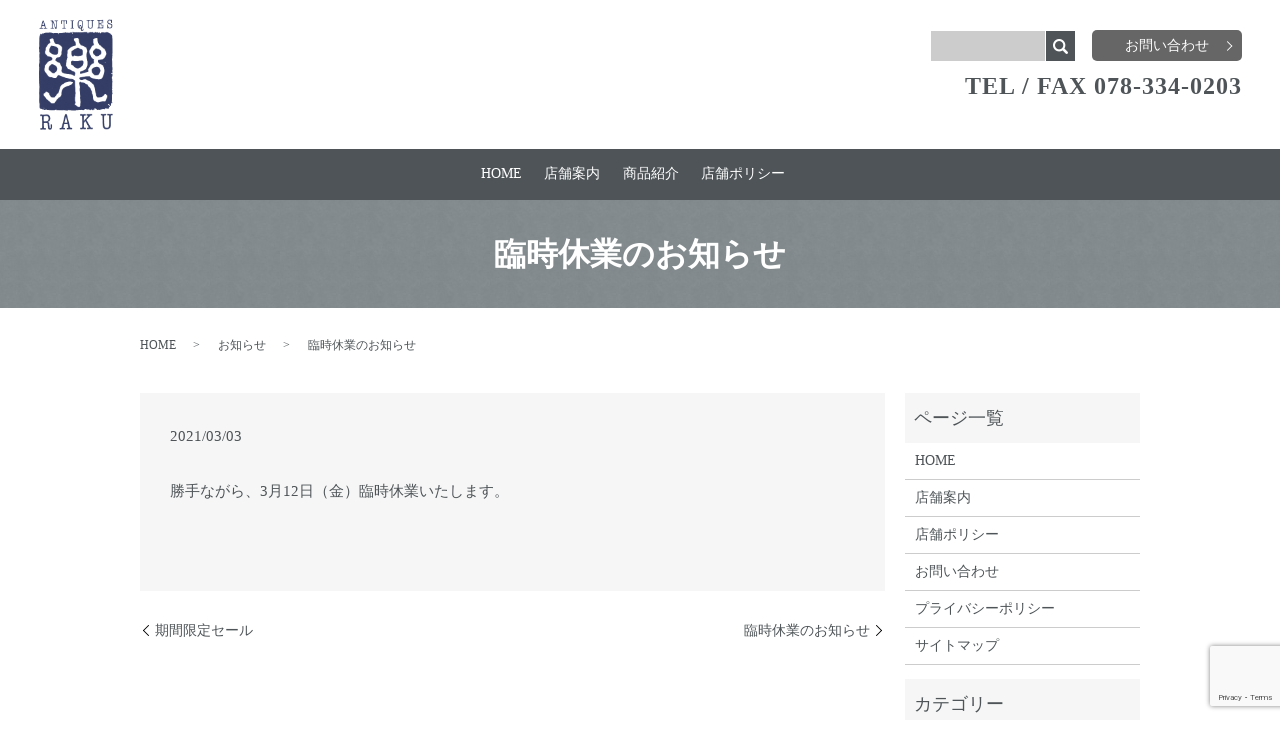

--- FILE ---
content_type: text/html; charset=UTF-8
request_url: https://www.antiques-raku.com/news/135
body_size: 4929
content:
  <!DOCTYPE HTML>
<html lang="ja">
<head prefix="og: http://ogp.me/ns# fb: http://ogp.me/ns/fb# article: http://ogp.me/ns/article#">
  <meta charset="utf-8">
  <meta http-equiv="X-UA-Compatible" content="IE=edge,chrome=1">
  <meta name="viewport" content="width=device-width, initial-scale=1">
  <title>臨時休業のお知らせ</title>
  
<!-- All In One SEO Pack 3.6.2ob_start_detected [-1,-1] -->
<meta name="description"  content="勝手ながら、3月12日（金）臨時休業いたします。" />

<script type="application/ld+json" class="aioseop-schema">{"@context":"https://schema.org","@graph":[{"@type":"Organization","@id":"https://www.antiques-raku.com/#organization","url":"https://www.antiques-raku.com/","name":"くらしの骨董 楽","sameAs":[]},{"@type":"WebSite","@id":"https://www.antiques-raku.com/#website","url":"https://www.antiques-raku.com/","name":"くらしの骨董 楽","publisher":{"@id":"https://www.antiques-raku.com/#organization"}},{"@type":"WebPage","@id":"https://www.antiques-raku.com/news/135#webpage","url":"https://www.antiques-raku.com/news/135","inLanguage":"ja","name":"臨時休業のお知らせ","isPartOf":{"@id":"https://www.antiques-raku.com/#website"},"breadcrumb":{"@id":"https://www.antiques-raku.com/news/135#breadcrumblist"},"datePublished":"2021-03-03T04:00:09+09:00","dateModified":"2021-03-03T04:00:09+09:00"},{"@type":"Article","@id":"https://www.antiques-raku.com/news/135#article","isPartOf":{"@id":"https://www.antiques-raku.com/news/135#webpage"},"author":{"@id":"https://www.antiques-raku.com/author/authorname#author"},"headline":"臨時休業のお知らせ","datePublished":"2021-03-03T04:00:09+09:00","dateModified":"2021-03-03T04:00:09+09:00","commentCount":0,"mainEntityOfPage":{"@id":"https://www.antiques-raku.com/news/135#webpage"},"publisher":{"@id":"https://www.antiques-raku.com/#organization"},"articleSection":"お知らせ"},{"@type":"Person","@id":"https://www.antiques-raku.com/author/authorname#author","name":"S10312799000001","sameAs":[],"image":{"@type":"ImageObject","@id":"https://www.antiques-raku.com/#personlogo","url":"https://secure.gravatar.com/avatar/eeb43ee0a6e4cddbd414513b5c0e7667?s=96&d=mm&r=g","width":96,"height":96,"caption":"S10312799000001"}},{"@type":"BreadcrumbList","@id":"https://www.antiques-raku.com/news/135#breadcrumblist","itemListElement":[{"@type":"ListItem","position":1,"item":{"@type":"WebPage","@id":"https://www.antiques-raku.com/","url":"https://www.antiques-raku.com/","name":"くらしの骨董 楽"}},{"@type":"ListItem","position":2,"item":{"@type":"WebPage","@id":"https://www.antiques-raku.com/news/135","url":"https://www.antiques-raku.com/news/135","name":"臨時休業のお知らせ"}}]}]}</script>
<link rel="canonical" href="https://www.antiques-raku.com/news/135" />
<meta property="og:type" content="article" />
<meta property="og:title" content="臨時休業のお知らせ" />
<meta property="og:description" content="勝手ながら、3月12日（金）臨時休業いたします。" />
<meta property="og:url" content="https://www.antiques-raku.com/news/135" />
<meta property="og:image" content="https://www.antiques-raku.com/wp-content/uploads/logo_ogp.jpg" />
<meta property="article:published_time" content="2021-03-03T04:00:09Z" />
<meta property="article:modified_time" content="2021-03-03T04:00:09Z" />
<meta property="og:image:secure_url" content="https://www.antiques-raku.com/wp-content/uploads/logo_ogp.jpg" />
<meta name="twitter:card" content="summary" />
<meta name="twitter:title" content="臨時休業のお知らせ" />
<meta name="twitter:description" content="勝手ながら、3月12日（金）臨時休業いたします。" />
<meta name="twitter:image" content="https://www.antiques-raku.com/wp-content/uploads/logo_ogp.jpg" />
<!-- All In One SEO Pack -->
<link rel='dns-prefetch' href='//www.google.com' />
<link rel="alternate" type="application/rss+xml" title="くらしの骨董 楽 &raquo; 臨時休業のお知らせ のコメントのフィード" href="https://www.antiques-raku.com/news/135/feed" />
<link rel='stylesheet' id='wp-block-library-css'  href='https://www.antiques-raku.com/wp-includes/css/dist/block-library/style.min.css?ver=5.4.18' type='text/css' media='all' />
<link rel='stylesheet' id='contact-form-7-css'  href='https://www.antiques-raku.com/wp-content/plugins/contact-form-7/includes/css/styles.css?ver=5.2' type='text/css' media='all' />
<script type='text/javascript' src='https://www.antiques-raku.com/wp-content/themes/antiques-raku.com_theme/assets/js/vendor/jquery.min.js?ver=5.4.18'></script>
<link rel='prev' title='期間限定セール' href='https://www.antiques-raku.com/news/129' />
<link rel='next' title='臨時休業のお知らせ' href='https://www.antiques-raku.com/news/138' />
<link rel='shortlink' href='https://www.antiques-raku.com/?p=135' />
<style>.gallery .gallery-item img { width: auto; height: auto; }</style>  <link href="https://fonts.googleapis.com/css?family=Noto+Sans+JP:400,700&amp;subset=japanese" rel="stylesheet" />
  <link href="https://www.antiques-raku.com/wp-content/themes/antiques-raku.com_theme/assets/css/main.css?1769155724" rel="stylesheet" >
  <script src="https://www.antiques-raku.com/wp-content/themes/antiques-raku.com_theme/assets/js/vendor/respond.min.js"></script>
  <script type="application/ld+json">
  {
    "@context": "http://schema.org",
    "@type": "BreadcrumbList",
    "itemListElement":
    [
      {
      "@type": "ListItem",
      "position": 1,
      "item":
      {
        "@id": "https://www.antiques-raku.com/",
        "name": "くらしの骨董 楽"
      }
    },
{
      "@type": "ListItem",
      "position": 2,
      "item":
      {
        "@id": "https://www.antiques-raku.com/category/news/",
        "name": "お知らせ"
      }
    },
{
      "@type": "ListItem",
      "position": 3,
      "item":
      {
        "@id": "https://www.antiques-raku.com/news/135/",
        "name": "臨時休業のお知らせ"
      }
    }    ]
  }
  </script>


  <script type="application/ld+json">
  {
    "@context": "http://schema.org/",
    "@type": "LocalBusiness",
    "name": "くらしの骨董 楽",
    "address": "〒650-0021 兵庫県神戸市中央区三宮町3-9-6",
    "telephone": "078-334-0203",
    "faxNumber": "",
    "url": "https://www.antiques-raku.com",
    "email": "info@antiques-raku.com",
    "image": "https://www.antiques-raku.com/wp-content/uploads/logo_ogp.jpg",
    "logo": "https://www.antiques-raku.com/wp-content/uploads/logo_org.png"
  }
  </script>
</head>
<body class="scrollTop">

  <div id="fb-root"></div>
  <script>(function(d, s, id) {
    var js, fjs = d.getElementsByTagName(s)[0];
    if (d.getElementById(id)) return;
    js = d.createElement(s); js.id = id;
    js.src = 'https://connect.facebook.net/ja_JP/sdk.js#xfbml=1&version=v2.12';
    fjs.parentNode.insertBefore(js, fjs);
  }(document, 'script', 'facebook-jssdk'));</script>

  <header>
    <div class="primary_header">
      <div class="container">
        <div class="row">
                    <div class="title">
                          <a href="https://www.antiques-raku.com/">
                <img src="/wp-content/uploads/logo.svg" alt="くらしの骨董 楽"/>
              </a>
                      </div>
          <div class="hdr_info_wrap">
            <div class="hdr_info">
              <p class="pc-only02 text-right">
                <strong>TEL&nbsp;/&nbsp;FAX&nbsp;078-334-0203</strong>
              </p>
              <span class="hdr_info_sp sp-only02"><a href="tel:078-334-0203"><img src="/wp-content/uploads/icon_tel.png" alt="TEL"></a></span>
            </div>
          </div>
        </div>
      </div>
      <nav class="global_nav"><ul><li><a href="https://www.antiques-raku.com/">HOME</a></li>
<li><a href="https://www.antiques-raku.com/shop">店舗案内</a></li>
<li><a href="https://www.antiques-raku.com/category/antique">商品紹介</a></li>
<li><a href="https://www.antiques-raku.com/concept">店舗ポリシー</a></li>
<li><a href="https://www.antiques-raku.com/contact">お問い合わせ</a></li>

            <li class="gnav_search">
              <a href="#">search</a>
  <div class="epress_search">
    <form method="get" action="https://www.antiques-raku.com/">
      <input type="text" placeholder="" class="text" name="s" autocomplete="off" value="">
      <input type="submit" value="Search" class="submit">
    </form>
  </div>
  </li>
          </ul>
          <div class="menu_icon">
            <a href="#menu"><span>メニュー開閉</span></a>
          </div></nav>    </div>
  </header>

  <main>
              <h1 class="wow" style="">
      臨時休業のお知らせ            </h1>

    
    <div class="bread_wrap">
      <div class="container gutters">
        <div class="row bread">
              <ul class="col span_12">
              <li><a href="https://www.antiques-raku.com">HOME</a></li>
                      <li><a href="https://www.antiques-raku.com/category/news">お知らせ</a></li>
                      <li>臨時休業のお知らせ</li>
                  </ul>
          </div>
      </div>
    </div>
    <section>
      <div class="container gutters">
        <div class="row">
                    <div class="col span_9 column_main">
                  <article class="row article_detail">
      <div class="article_date">
        <p>2021/03/03</p>
      </div>
      <div class="row">
        <div class="col span_12">
          <p>勝手ながら、3月12日（金）臨時休業いたします。</p>
<p>&nbsp;</p>        </div>
      </div>

          </article>

    <div class='epress_pager'>
      <div class="epress_pager_prev">
        <a href="https://www.antiques-raku.com/news/129" rel="prev">期間限定セール</a>      </div>
      <div class="epress_pager_next">
        <a href="https://www.antiques-raku.com/news/138" rel="next">臨時休業のお知らせ</a>      </div>
    </div>
                </div>
          <div class="col span_3 column_sub pc-only">
            <div class="sidebar">
  <div class="widget_wrap"><p class="widget_header">ページ一覧</p>		<ul>
			<li class="page_item page-item-12"><a href="https://www.antiques-raku.com/">HOME</a></li>
<li class="page_item page-item-18"><a href="https://www.antiques-raku.com/shop">店舗案内</a></li>
<li class="page_item page-item-15"><a href="https://www.antiques-raku.com/concept">店舗ポリシー</a></li>
<li class="page_item page-item-10"><a href="https://www.antiques-raku.com/contact">お問い合わせ</a></li>
<li class="page_item page-item-13"><a href="https://www.antiques-raku.com/policy">プライバシーポリシー</a></li>
<li class="page_item page-item-14"><a href="https://www.antiques-raku.com/sitemap">サイトマップ</a></li>
		</ul>
			</div><div class="widget_wrap"><p class="widget_header">カテゴリー</p>		<ul>
				<li class="cat-item cat-item-2"><a href="https://www.antiques-raku.com/category/news">お知らせ</a>
</li>
	<li class="cat-item cat-item-9"><a href="https://www.antiques-raku.com/category/antique" title="くらしの骨董 楽が取り扱っている商品についてご紹介いたします。くらしの骨董 楽では、時代箪笥や漆器、古伊万里などの焼き物、古民具や古布製品など様々な商品を取り揃えております。その時代やその地域の歴史を是非感じていただければ幸いです。">商品紹介</a>
</li>
		</ul>
			</div>		<div class="widget_wrap">		<p class="widget_header">最近の投稿</p>		<ul>
											<li>
					<a href="https://www.antiques-raku.com/news/173">年始営業のお知らせ</a>
									</li>
											<li>
					<a href="https://www.antiques-raku.com/news/170">臨時休業のお知らせ</a>
									</li>
											<li>
					<a href="https://www.antiques-raku.com/news/166">年始営業のお知らせ</a>
									</li>
											<li>
					<a href="https://www.antiques-raku.com/news/163">益子焼、入荷しました。</a>
									</li>
											<li>
					<a href="https://www.antiques-raku.com/news/161">臨時休業のお知らせ</a>
									</li>
					</ul>
		</div>1</div>
<div>
<style>
.share_button {
  letter-spacing: -.40em;
  padding-top: 30px;
  margin-bottom: 7%;
  list-style: none;
}
.share_button > * {
  letter-spacing: normal;
  vertical-align: bottom;
  margin: 10px 0;
  line-height: 0;
}
.column_sub .share_button {
  margin-top: 0;
  padding-top: 0;
}
@media ( min-width : 768px ) {
  footer .share_button{
    padding-top: 30px;
    margin-bottom: 10px;
    text-align: center;
  }
  footer .share_button li{
    margin: 0 10px 0 0;
    display: inline-block;
  }
  footer .share_button li:last-child{
    margin-right: 0;
  }
}
</style>
  <ul class="container share_button">
    <li>
      <!-- Facebook -->
      <div class="fb-share-button" data-href="https://www.antiques-raku.com/news/135" data-layout="button" data-size="small" data-mobile-iframe="false"><a class="fb-xfbml-parse-ignore" target="_blank" href="https://www.facebook.com/sharer/sharer.php?u=http%3A%2F%2Fwww.%2F&amp;src=sdkpreparse">シェア</a></div>
    </li>
    <li>
      <!-- Twitter -->
      <a href="https://twitter.com/share" class="twitter-share-button" data-lang="ja">ツイート</a>
      <script>!function(d,s,id){var js,fjs=d.getElementsByTagName(s)[0],p=/^http:/.test(d.location)?'http':'https';if(!d.getElementById(id)){js=d.createElement(s);js.id=id;js.src=p+'://platform.twitter.com/widgets.js';fjs.parentNode.insertBefore(js,fjs);}}(document,'script','twitter-wjs');</script>
    </li>
    <li>
      <!-- LINE -->
      <div class="line-it-button" data-lang="ja" data-type="share-a" data-url="https://www.antiques-raku.com/news/135" style="display: none;"></div>
      <script src="https://d.line-scdn.net/r/web/social-plugin/js/thirdparty/loader.min.js" async="async" defer="defer"></script>
    </li>
  </ul>
</div>
          </div>
                  </div>
      </div>
    </section>
        <section class="sec_parallax">
      <div class="parallax parallax_1">
        <div class="parallax_contents">
          <div class="container gutters text-center">
            <h2>お問い合わせ</h2>
            <div class="row">
              <div class="col span_12">
                <p>
                 商品に関するご質問やご不明な点などがございましたら<br>お気軽にお問い合わせください。
                </p>
                <p class="name">お問い合わせ先：くらしの骨董 楽</p>
                <p class="tel">TEL / FAX <a href="tel:078-334-0203" x-ms-format-detection="none">078-334-0203</a></p><p class="more"><a href="/contact" class="add_arrow">お問い合わせフォーム</a></p>
              </div>
            </div>
          </div>
        </div>
      </div>
    </section>
    
  </main>
<footer>    <div class="footer_nav_wrap">
      <div class="container">
        <div class="row">
        <nav class="col span_12"><ul><li><a href="https://www.antiques-raku.com/">HOME</a></li>
<li><a href="https://www.antiques-raku.com/shop">店舗案内</a></li>
<li><a href="https://www.antiques-raku.com/category/antique">商品紹介</a></li>
<li><a href="https://www.antiques-raku.com/concept">店舗ポリシー</a></li>
<li><a href="https://www.antiques-raku.com/contact">お問い合わせ</a></li>
<li><a href="https://www.antiques-raku.com/policy">プライバシーポリシー</a></li>
<li><a href="https://www.antiques-raku.com/sitemap">サイトマップ</a></li>
</ul></nav>        </div>
      </div>
    </div>
    <div class="footer_copyright_wrap">
      <div class="container">
        <div class="row">
          <div class="col span_12">
            <p>Copyright &copy; くらしの骨董 楽 All Rights Reserved.<br>
              【掲載の記事・写真・イラストなどの無断複写・転載を禁じます】</p>
          </div>
        </div>
      </div>
    </div>
    <p class="pagetop"><a href="#top"></a></p>
  </footer>

  <script src="https://www.antiques-raku.com/wp-content/themes/antiques-raku.com_theme/assets/js/vendor/bundle.js"></script>
  <script src="https://www.antiques-raku.com/wp-content/themes/antiques-raku.com_theme/assets/js/main.js?"></script>

  <script type='text/javascript'>
/* <![CDATA[ */
var wpcf7 = {"apiSettings":{"root":"https:\/\/www.antiques-raku.com\/wp-json\/contact-form-7\/v1","namespace":"contact-form-7\/v1"}};
/* ]]> */
</script>
<script type='text/javascript' src='https://www.antiques-raku.com/wp-content/plugins/contact-form-7/includes/js/scripts.js?ver=5.2'></script>
<script type='text/javascript' src='https://www.google.com/recaptcha/api.js?render=6LeMeoMdAAAAAJjNXiszveugRHT8p3DMW1A6AHMR&#038;ver=3.0'></script>
<script type='text/javascript'>
/* <![CDATA[ */
var wpcf7_recaptcha = {"sitekey":"6LeMeoMdAAAAAJjNXiszveugRHT8p3DMW1A6AHMR","actions":{"homepage":"homepage","contactform":"contactform"}};
/* ]]> */
</script>
<script type='text/javascript' src='https://www.antiques-raku.com/wp-content/plugins/contact-form-7/modules/recaptcha/script.js?ver=5.2'></script>
</body>
</html><!-- WP Fastest Cache file was created in 0.065781116485596 seconds, on 23-01-26 17:08:44 --><!-- via php -->

--- FILE ---
content_type: text/html; charset=utf-8
request_url: https://www.google.com/recaptcha/api2/anchor?ar=1&k=6LeMeoMdAAAAAJjNXiszveugRHT8p3DMW1A6AHMR&co=aHR0cHM6Ly93d3cuYW50aXF1ZXMtcmFrdS5jb206NDQz&hl=en&v=PoyoqOPhxBO7pBk68S4YbpHZ&size=invisible&anchor-ms=20000&execute-ms=30000&cb=hu8wymueb9ag
body_size: 48584
content:
<!DOCTYPE HTML><html dir="ltr" lang="en"><head><meta http-equiv="Content-Type" content="text/html; charset=UTF-8">
<meta http-equiv="X-UA-Compatible" content="IE=edge">
<title>reCAPTCHA</title>
<style type="text/css">
/* cyrillic-ext */
@font-face {
  font-family: 'Roboto';
  font-style: normal;
  font-weight: 400;
  font-stretch: 100%;
  src: url(//fonts.gstatic.com/s/roboto/v48/KFO7CnqEu92Fr1ME7kSn66aGLdTylUAMa3GUBHMdazTgWw.woff2) format('woff2');
  unicode-range: U+0460-052F, U+1C80-1C8A, U+20B4, U+2DE0-2DFF, U+A640-A69F, U+FE2E-FE2F;
}
/* cyrillic */
@font-face {
  font-family: 'Roboto';
  font-style: normal;
  font-weight: 400;
  font-stretch: 100%;
  src: url(//fonts.gstatic.com/s/roboto/v48/KFO7CnqEu92Fr1ME7kSn66aGLdTylUAMa3iUBHMdazTgWw.woff2) format('woff2');
  unicode-range: U+0301, U+0400-045F, U+0490-0491, U+04B0-04B1, U+2116;
}
/* greek-ext */
@font-face {
  font-family: 'Roboto';
  font-style: normal;
  font-weight: 400;
  font-stretch: 100%;
  src: url(//fonts.gstatic.com/s/roboto/v48/KFO7CnqEu92Fr1ME7kSn66aGLdTylUAMa3CUBHMdazTgWw.woff2) format('woff2');
  unicode-range: U+1F00-1FFF;
}
/* greek */
@font-face {
  font-family: 'Roboto';
  font-style: normal;
  font-weight: 400;
  font-stretch: 100%;
  src: url(//fonts.gstatic.com/s/roboto/v48/KFO7CnqEu92Fr1ME7kSn66aGLdTylUAMa3-UBHMdazTgWw.woff2) format('woff2');
  unicode-range: U+0370-0377, U+037A-037F, U+0384-038A, U+038C, U+038E-03A1, U+03A3-03FF;
}
/* math */
@font-face {
  font-family: 'Roboto';
  font-style: normal;
  font-weight: 400;
  font-stretch: 100%;
  src: url(//fonts.gstatic.com/s/roboto/v48/KFO7CnqEu92Fr1ME7kSn66aGLdTylUAMawCUBHMdazTgWw.woff2) format('woff2');
  unicode-range: U+0302-0303, U+0305, U+0307-0308, U+0310, U+0312, U+0315, U+031A, U+0326-0327, U+032C, U+032F-0330, U+0332-0333, U+0338, U+033A, U+0346, U+034D, U+0391-03A1, U+03A3-03A9, U+03B1-03C9, U+03D1, U+03D5-03D6, U+03F0-03F1, U+03F4-03F5, U+2016-2017, U+2034-2038, U+203C, U+2040, U+2043, U+2047, U+2050, U+2057, U+205F, U+2070-2071, U+2074-208E, U+2090-209C, U+20D0-20DC, U+20E1, U+20E5-20EF, U+2100-2112, U+2114-2115, U+2117-2121, U+2123-214F, U+2190, U+2192, U+2194-21AE, U+21B0-21E5, U+21F1-21F2, U+21F4-2211, U+2213-2214, U+2216-22FF, U+2308-230B, U+2310, U+2319, U+231C-2321, U+2336-237A, U+237C, U+2395, U+239B-23B7, U+23D0, U+23DC-23E1, U+2474-2475, U+25AF, U+25B3, U+25B7, U+25BD, U+25C1, U+25CA, U+25CC, U+25FB, U+266D-266F, U+27C0-27FF, U+2900-2AFF, U+2B0E-2B11, U+2B30-2B4C, U+2BFE, U+3030, U+FF5B, U+FF5D, U+1D400-1D7FF, U+1EE00-1EEFF;
}
/* symbols */
@font-face {
  font-family: 'Roboto';
  font-style: normal;
  font-weight: 400;
  font-stretch: 100%;
  src: url(//fonts.gstatic.com/s/roboto/v48/KFO7CnqEu92Fr1ME7kSn66aGLdTylUAMaxKUBHMdazTgWw.woff2) format('woff2');
  unicode-range: U+0001-000C, U+000E-001F, U+007F-009F, U+20DD-20E0, U+20E2-20E4, U+2150-218F, U+2190, U+2192, U+2194-2199, U+21AF, U+21E6-21F0, U+21F3, U+2218-2219, U+2299, U+22C4-22C6, U+2300-243F, U+2440-244A, U+2460-24FF, U+25A0-27BF, U+2800-28FF, U+2921-2922, U+2981, U+29BF, U+29EB, U+2B00-2BFF, U+4DC0-4DFF, U+FFF9-FFFB, U+10140-1018E, U+10190-1019C, U+101A0, U+101D0-101FD, U+102E0-102FB, U+10E60-10E7E, U+1D2C0-1D2D3, U+1D2E0-1D37F, U+1F000-1F0FF, U+1F100-1F1AD, U+1F1E6-1F1FF, U+1F30D-1F30F, U+1F315, U+1F31C, U+1F31E, U+1F320-1F32C, U+1F336, U+1F378, U+1F37D, U+1F382, U+1F393-1F39F, U+1F3A7-1F3A8, U+1F3AC-1F3AF, U+1F3C2, U+1F3C4-1F3C6, U+1F3CA-1F3CE, U+1F3D4-1F3E0, U+1F3ED, U+1F3F1-1F3F3, U+1F3F5-1F3F7, U+1F408, U+1F415, U+1F41F, U+1F426, U+1F43F, U+1F441-1F442, U+1F444, U+1F446-1F449, U+1F44C-1F44E, U+1F453, U+1F46A, U+1F47D, U+1F4A3, U+1F4B0, U+1F4B3, U+1F4B9, U+1F4BB, U+1F4BF, U+1F4C8-1F4CB, U+1F4D6, U+1F4DA, U+1F4DF, U+1F4E3-1F4E6, U+1F4EA-1F4ED, U+1F4F7, U+1F4F9-1F4FB, U+1F4FD-1F4FE, U+1F503, U+1F507-1F50B, U+1F50D, U+1F512-1F513, U+1F53E-1F54A, U+1F54F-1F5FA, U+1F610, U+1F650-1F67F, U+1F687, U+1F68D, U+1F691, U+1F694, U+1F698, U+1F6AD, U+1F6B2, U+1F6B9-1F6BA, U+1F6BC, U+1F6C6-1F6CF, U+1F6D3-1F6D7, U+1F6E0-1F6EA, U+1F6F0-1F6F3, U+1F6F7-1F6FC, U+1F700-1F7FF, U+1F800-1F80B, U+1F810-1F847, U+1F850-1F859, U+1F860-1F887, U+1F890-1F8AD, U+1F8B0-1F8BB, U+1F8C0-1F8C1, U+1F900-1F90B, U+1F93B, U+1F946, U+1F984, U+1F996, U+1F9E9, U+1FA00-1FA6F, U+1FA70-1FA7C, U+1FA80-1FA89, U+1FA8F-1FAC6, U+1FACE-1FADC, U+1FADF-1FAE9, U+1FAF0-1FAF8, U+1FB00-1FBFF;
}
/* vietnamese */
@font-face {
  font-family: 'Roboto';
  font-style: normal;
  font-weight: 400;
  font-stretch: 100%;
  src: url(//fonts.gstatic.com/s/roboto/v48/KFO7CnqEu92Fr1ME7kSn66aGLdTylUAMa3OUBHMdazTgWw.woff2) format('woff2');
  unicode-range: U+0102-0103, U+0110-0111, U+0128-0129, U+0168-0169, U+01A0-01A1, U+01AF-01B0, U+0300-0301, U+0303-0304, U+0308-0309, U+0323, U+0329, U+1EA0-1EF9, U+20AB;
}
/* latin-ext */
@font-face {
  font-family: 'Roboto';
  font-style: normal;
  font-weight: 400;
  font-stretch: 100%;
  src: url(//fonts.gstatic.com/s/roboto/v48/KFO7CnqEu92Fr1ME7kSn66aGLdTylUAMa3KUBHMdazTgWw.woff2) format('woff2');
  unicode-range: U+0100-02BA, U+02BD-02C5, U+02C7-02CC, U+02CE-02D7, U+02DD-02FF, U+0304, U+0308, U+0329, U+1D00-1DBF, U+1E00-1E9F, U+1EF2-1EFF, U+2020, U+20A0-20AB, U+20AD-20C0, U+2113, U+2C60-2C7F, U+A720-A7FF;
}
/* latin */
@font-face {
  font-family: 'Roboto';
  font-style: normal;
  font-weight: 400;
  font-stretch: 100%;
  src: url(//fonts.gstatic.com/s/roboto/v48/KFO7CnqEu92Fr1ME7kSn66aGLdTylUAMa3yUBHMdazQ.woff2) format('woff2');
  unicode-range: U+0000-00FF, U+0131, U+0152-0153, U+02BB-02BC, U+02C6, U+02DA, U+02DC, U+0304, U+0308, U+0329, U+2000-206F, U+20AC, U+2122, U+2191, U+2193, U+2212, U+2215, U+FEFF, U+FFFD;
}
/* cyrillic-ext */
@font-face {
  font-family: 'Roboto';
  font-style: normal;
  font-weight: 500;
  font-stretch: 100%;
  src: url(//fonts.gstatic.com/s/roboto/v48/KFO7CnqEu92Fr1ME7kSn66aGLdTylUAMa3GUBHMdazTgWw.woff2) format('woff2');
  unicode-range: U+0460-052F, U+1C80-1C8A, U+20B4, U+2DE0-2DFF, U+A640-A69F, U+FE2E-FE2F;
}
/* cyrillic */
@font-face {
  font-family: 'Roboto';
  font-style: normal;
  font-weight: 500;
  font-stretch: 100%;
  src: url(//fonts.gstatic.com/s/roboto/v48/KFO7CnqEu92Fr1ME7kSn66aGLdTylUAMa3iUBHMdazTgWw.woff2) format('woff2');
  unicode-range: U+0301, U+0400-045F, U+0490-0491, U+04B0-04B1, U+2116;
}
/* greek-ext */
@font-face {
  font-family: 'Roboto';
  font-style: normal;
  font-weight: 500;
  font-stretch: 100%;
  src: url(//fonts.gstatic.com/s/roboto/v48/KFO7CnqEu92Fr1ME7kSn66aGLdTylUAMa3CUBHMdazTgWw.woff2) format('woff2');
  unicode-range: U+1F00-1FFF;
}
/* greek */
@font-face {
  font-family: 'Roboto';
  font-style: normal;
  font-weight: 500;
  font-stretch: 100%;
  src: url(//fonts.gstatic.com/s/roboto/v48/KFO7CnqEu92Fr1ME7kSn66aGLdTylUAMa3-UBHMdazTgWw.woff2) format('woff2');
  unicode-range: U+0370-0377, U+037A-037F, U+0384-038A, U+038C, U+038E-03A1, U+03A3-03FF;
}
/* math */
@font-face {
  font-family: 'Roboto';
  font-style: normal;
  font-weight: 500;
  font-stretch: 100%;
  src: url(//fonts.gstatic.com/s/roboto/v48/KFO7CnqEu92Fr1ME7kSn66aGLdTylUAMawCUBHMdazTgWw.woff2) format('woff2');
  unicode-range: U+0302-0303, U+0305, U+0307-0308, U+0310, U+0312, U+0315, U+031A, U+0326-0327, U+032C, U+032F-0330, U+0332-0333, U+0338, U+033A, U+0346, U+034D, U+0391-03A1, U+03A3-03A9, U+03B1-03C9, U+03D1, U+03D5-03D6, U+03F0-03F1, U+03F4-03F5, U+2016-2017, U+2034-2038, U+203C, U+2040, U+2043, U+2047, U+2050, U+2057, U+205F, U+2070-2071, U+2074-208E, U+2090-209C, U+20D0-20DC, U+20E1, U+20E5-20EF, U+2100-2112, U+2114-2115, U+2117-2121, U+2123-214F, U+2190, U+2192, U+2194-21AE, U+21B0-21E5, U+21F1-21F2, U+21F4-2211, U+2213-2214, U+2216-22FF, U+2308-230B, U+2310, U+2319, U+231C-2321, U+2336-237A, U+237C, U+2395, U+239B-23B7, U+23D0, U+23DC-23E1, U+2474-2475, U+25AF, U+25B3, U+25B7, U+25BD, U+25C1, U+25CA, U+25CC, U+25FB, U+266D-266F, U+27C0-27FF, U+2900-2AFF, U+2B0E-2B11, U+2B30-2B4C, U+2BFE, U+3030, U+FF5B, U+FF5D, U+1D400-1D7FF, U+1EE00-1EEFF;
}
/* symbols */
@font-face {
  font-family: 'Roboto';
  font-style: normal;
  font-weight: 500;
  font-stretch: 100%;
  src: url(//fonts.gstatic.com/s/roboto/v48/KFO7CnqEu92Fr1ME7kSn66aGLdTylUAMaxKUBHMdazTgWw.woff2) format('woff2');
  unicode-range: U+0001-000C, U+000E-001F, U+007F-009F, U+20DD-20E0, U+20E2-20E4, U+2150-218F, U+2190, U+2192, U+2194-2199, U+21AF, U+21E6-21F0, U+21F3, U+2218-2219, U+2299, U+22C4-22C6, U+2300-243F, U+2440-244A, U+2460-24FF, U+25A0-27BF, U+2800-28FF, U+2921-2922, U+2981, U+29BF, U+29EB, U+2B00-2BFF, U+4DC0-4DFF, U+FFF9-FFFB, U+10140-1018E, U+10190-1019C, U+101A0, U+101D0-101FD, U+102E0-102FB, U+10E60-10E7E, U+1D2C0-1D2D3, U+1D2E0-1D37F, U+1F000-1F0FF, U+1F100-1F1AD, U+1F1E6-1F1FF, U+1F30D-1F30F, U+1F315, U+1F31C, U+1F31E, U+1F320-1F32C, U+1F336, U+1F378, U+1F37D, U+1F382, U+1F393-1F39F, U+1F3A7-1F3A8, U+1F3AC-1F3AF, U+1F3C2, U+1F3C4-1F3C6, U+1F3CA-1F3CE, U+1F3D4-1F3E0, U+1F3ED, U+1F3F1-1F3F3, U+1F3F5-1F3F7, U+1F408, U+1F415, U+1F41F, U+1F426, U+1F43F, U+1F441-1F442, U+1F444, U+1F446-1F449, U+1F44C-1F44E, U+1F453, U+1F46A, U+1F47D, U+1F4A3, U+1F4B0, U+1F4B3, U+1F4B9, U+1F4BB, U+1F4BF, U+1F4C8-1F4CB, U+1F4D6, U+1F4DA, U+1F4DF, U+1F4E3-1F4E6, U+1F4EA-1F4ED, U+1F4F7, U+1F4F9-1F4FB, U+1F4FD-1F4FE, U+1F503, U+1F507-1F50B, U+1F50D, U+1F512-1F513, U+1F53E-1F54A, U+1F54F-1F5FA, U+1F610, U+1F650-1F67F, U+1F687, U+1F68D, U+1F691, U+1F694, U+1F698, U+1F6AD, U+1F6B2, U+1F6B9-1F6BA, U+1F6BC, U+1F6C6-1F6CF, U+1F6D3-1F6D7, U+1F6E0-1F6EA, U+1F6F0-1F6F3, U+1F6F7-1F6FC, U+1F700-1F7FF, U+1F800-1F80B, U+1F810-1F847, U+1F850-1F859, U+1F860-1F887, U+1F890-1F8AD, U+1F8B0-1F8BB, U+1F8C0-1F8C1, U+1F900-1F90B, U+1F93B, U+1F946, U+1F984, U+1F996, U+1F9E9, U+1FA00-1FA6F, U+1FA70-1FA7C, U+1FA80-1FA89, U+1FA8F-1FAC6, U+1FACE-1FADC, U+1FADF-1FAE9, U+1FAF0-1FAF8, U+1FB00-1FBFF;
}
/* vietnamese */
@font-face {
  font-family: 'Roboto';
  font-style: normal;
  font-weight: 500;
  font-stretch: 100%;
  src: url(//fonts.gstatic.com/s/roboto/v48/KFO7CnqEu92Fr1ME7kSn66aGLdTylUAMa3OUBHMdazTgWw.woff2) format('woff2');
  unicode-range: U+0102-0103, U+0110-0111, U+0128-0129, U+0168-0169, U+01A0-01A1, U+01AF-01B0, U+0300-0301, U+0303-0304, U+0308-0309, U+0323, U+0329, U+1EA0-1EF9, U+20AB;
}
/* latin-ext */
@font-face {
  font-family: 'Roboto';
  font-style: normal;
  font-weight: 500;
  font-stretch: 100%;
  src: url(//fonts.gstatic.com/s/roboto/v48/KFO7CnqEu92Fr1ME7kSn66aGLdTylUAMa3KUBHMdazTgWw.woff2) format('woff2');
  unicode-range: U+0100-02BA, U+02BD-02C5, U+02C7-02CC, U+02CE-02D7, U+02DD-02FF, U+0304, U+0308, U+0329, U+1D00-1DBF, U+1E00-1E9F, U+1EF2-1EFF, U+2020, U+20A0-20AB, U+20AD-20C0, U+2113, U+2C60-2C7F, U+A720-A7FF;
}
/* latin */
@font-face {
  font-family: 'Roboto';
  font-style: normal;
  font-weight: 500;
  font-stretch: 100%;
  src: url(//fonts.gstatic.com/s/roboto/v48/KFO7CnqEu92Fr1ME7kSn66aGLdTylUAMa3yUBHMdazQ.woff2) format('woff2');
  unicode-range: U+0000-00FF, U+0131, U+0152-0153, U+02BB-02BC, U+02C6, U+02DA, U+02DC, U+0304, U+0308, U+0329, U+2000-206F, U+20AC, U+2122, U+2191, U+2193, U+2212, U+2215, U+FEFF, U+FFFD;
}
/* cyrillic-ext */
@font-face {
  font-family: 'Roboto';
  font-style: normal;
  font-weight: 900;
  font-stretch: 100%;
  src: url(//fonts.gstatic.com/s/roboto/v48/KFO7CnqEu92Fr1ME7kSn66aGLdTylUAMa3GUBHMdazTgWw.woff2) format('woff2');
  unicode-range: U+0460-052F, U+1C80-1C8A, U+20B4, U+2DE0-2DFF, U+A640-A69F, U+FE2E-FE2F;
}
/* cyrillic */
@font-face {
  font-family: 'Roboto';
  font-style: normal;
  font-weight: 900;
  font-stretch: 100%;
  src: url(//fonts.gstatic.com/s/roboto/v48/KFO7CnqEu92Fr1ME7kSn66aGLdTylUAMa3iUBHMdazTgWw.woff2) format('woff2');
  unicode-range: U+0301, U+0400-045F, U+0490-0491, U+04B0-04B1, U+2116;
}
/* greek-ext */
@font-face {
  font-family: 'Roboto';
  font-style: normal;
  font-weight: 900;
  font-stretch: 100%;
  src: url(//fonts.gstatic.com/s/roboto/v48/KFO7CnqEu92Fr1ME7kSn66aGLdTylUAMa3CUBHMdazTgWw.woff2) format('woff2');
  unicode-range: U+1F00-1FFF;
}
/* greek */
@font-face {
  font-family: 'Roboto';
  font-style: normal;
  font-weight: 900;
  font-stretch: 100%;
  src: url(//fonts.gstatic.com/s/roboto/v48/KFO7CnqEu92Fr1ME7kSn66aGLdTylUAMa3-UBHMdazTgWw.woff2) format('woff2');
  unicode-range: U+0370-0377, U+037A-037F, U+0384-038A, U+038C, U+038E-03A1, U+03A3-03FF;
}
/* math */
@font-face {
  font-family: 'Roboto';
  font-style: normal;
  font-weight: 900;
  font-stretch: 100%;
  src: url(//fonts.gstatic.com/s/roboto/v48/KFO7CnqEu92Fr1ME7kSn66aGLdTylUAMawCUBHMdazTgWw.woff2) format('woff2');
  unicode-range: U+0302-0303, U+0305, U+0307-0308, U+0310, U+0312, U+0315, U+031A, U+0326-0327, U+032C, U+032F-0330, U+0332-0333, U+0338, U+033A, U+0346, U+034D, U+0391-03A1, U+03A3-03A9, U+03B1-03C9, U+03D1, U+03D5-03D6, U+03F0-03F1, U+03F4-03F5, U+2016-2017, U+2034-2038, U+203C, U+2040, U+2043, U+2047, U+2050, U+2057, U+205F, U+2070-2071, U+2074-208E, U+2090-209C, U+20D0-20DC, U+20E1, U+20E5-20EF, U+2100-2112, U+2114-2115, U+2117-2121, U+2123-214F, U+2190, U+2192, U+2194-21AE, U+21B0-21E5, U+21F1-21F2, U+21F4-2211, U+2213-2214, U+2216-22FF, U+2308-230B, U+2310, U+2319, U+231C-2321, U+2336-237A, U+237C, U+2395, U+239B-23B7, U+23D0, U+23DC-23E1, U+2474-2475, U+25AF, U+25B3, U+25B7, U+25BD, U+25C1, U+25CA, U+25CC, U+25FB, U+266D-266F, U+27C0-27FF, U+2900-2AFF, U+2B0E-2B11, U+2B30-2B4C, U+2BFE, U+3030, U+FF5B, U+FF5D, U+1D400-1D7FF, U+1EE00-1EEFF;
}
/* symbols */
@font-face {
  font-family: 'Roboto';
  font-style: normal;
  font-weight: 900;
  font-stretch: 100%;
  src: url(//fonts.gstatic.com/s/roboto/v48/KFO7CnqEu92Fr1ME7kSn66aGLdTylUAMaxKUBHMdazTgWw.woff2) format('woff2');
  unicode-range: U+0001-000C, U+000E-001F, U+007F-009F, U+20DD-20E0, U+20E2-20E4, U+2150-218F, U+2190, U+2192, U+2194-2199, U+21AF, U+21E6-21F0, U+21F3, U+2218-2219, U+2299, U+22C4-22C6, U+2300-243F, U+2440-244A, U+2460-24FF, U+25A0-27BF, U+2800-28FF, U+2921-2922, U+2981, U+29BF, U+29EB, U+2B00-2BFF, U+4DC0-4DFF, U+FFF9-FFFB, U+10140-1018E, U+10190-1019C, U+101A0, U+101D0-101FD, U+102E0-102FB, U+10E60-10E7E, U+1D2C0-1D2D3, U+1D2E0-1D37F, U+1F000-1F0FF, U+1F100-1F1AD, U+1F1E6-1F1FF, U+1F30D-1F30F, U+1F315, U+1F31C, U+1F31E, U+1F320-1F32C, U+1F336, U+1F378, U+1F37D, U+1F382, U+1F393-1F39F, U+1F3A7-1F3A8, U+1F3AC-1F3AF, U+1F3C2, U+1F3C4-1F3C6, U+1F3CA-1F3CE, U+1F3D4-1F3E0, U+1F3ED, U+1F3F1-1F3F3, U+1F3F5-1F3F7, U+1F408, U+1F415, U+1F41F, U+1F426, U+1F43F, U+1F441-1F442, U+1F444, U+1F446-1F449, U+1F44C-1F44E, U+1F453, U+1F46A, U+1F47D, U+1F4A3, U+1F4B0, U+1F4B3, U+1F4B9, U+1F4BB, U+1F4BF, U+1F4C8-1F4CB, U+1F4D6, U+1F4DA, U+1F4DF, U+1F4E3-1F4E6, U+1F4EA-1F4ED, U+1F4F7, U+1F4F9-1F4FB, U+1F4FD-1F4FE, U+1F503, U+1F507-1F50B, U+1F50D, U+1F512-1F513, U+1F53E-1F54A, U+1F54F-1F5FA, U+1F610, U+1F650-1F67F, U+1F687, U+1F68D, U+1F691, U+1F694, U+1F698, U+1F6AD, U+1F6B2, U+1F6B9-1F6BA, U+1F6BC, U+1F6C6-1F6CF, U+1F6D3-1F6D7, U+1F6E0-1F6EA, U+1F6F0-1F6F3, U+1F6F7-1F6FC, U+1F700-1F7FF, U+1F800-1F80B, U+1F810-1F847, U+1F850-1F859, U+1F860-1F887, U+1F890-1F8AD, U+1F8B0-1F8BB, U+1F8C0-1F8C1, U+1F900-1F90B, U+1F93B, U+1F946, U+1F984, U+1F996, U+1F9E9, U+1FA00-1FA6F, U+1FA70-1FA7C, U+1FA80-1FA89, U+1FA8F-1FAC6, U+1FACE-1FADC, U+1FADF-1FAE9, U+1FAF0-1FAF8, U+1FB00-1FBFF;
}
/* vietnamese */
@font-face {
  font-family: 'Roboto';
  font-style: normal;
  font-weight: 900;
  font-stretch: 100%;
  src: url(//fonts.gstatic.com/s/roboto/v48/KFO7CnqEu92Fr1ME7kSn66aGLdTylUAMa3OUBHMdazTgWw.woff2) format('woff2');
  unicode-range: U+0102-0103, U+0110-0111, U+0128-0129, U+0168-0169, U+01A0-01A1, U+01AF-01B0, U+0300-0301, U+0303-0304, U+0308-0309, U+0323, U+0329, U+1EA0-1EF9, U+20AB;
}
/* latin-ext */
@font-face {
  font-family: 'Roboto';
  font-style: normal;
  font-weight: 900;
  font-stretch: 100%;
  src: url(//fonts.gstatic.com/s/roboto/v48/KFO7CnqEu92Fr1ME7kSn66aGLdTylUAMa3KUBHMdazTgWw.woff2) format('woff2');
  unicode-range: U+0100-02BA, U+02BD-02C5, U+02C7-02CC, U+02CE-02D7, U+02DD-02FF, U+0304, U+0308, U+0329, U+1D00-1DBF, U+1E00-1E9F, U+1EF2-1EFF, U+2020, U+20A0-20AB, U+20AD-20C0, U+2113, U+2C60-2C7F, U+A720-A7FF;
}
/* latin */
@font-face {
  font-family: 'Roboto';
  font-style: normal;
  font-weight: 900;
  font-stretch: 100%;
  src: url(//fonts.gstatic.com/s/roboto/v48/KFO7CnqEu92Fr1ME7kSn66aGLdTylUAMa3yUBHMdazQ.woff2) format('woff2');
  unicode-range: U+0000-00FF, U+0131, U+0152-0153, U+02BB-02BC, U+02C6, U+02DA, U+02DC, U+0304, U+0308, U+0329, U+2000-206F, U+20AC, U+2122, U+2191, U+2193, U+2212, U+2215, U+FEFF, U+FFFD;
}

</style>
<link rel="stylesheet" type="text/css" href="https://www.gstatic.com/recaptcha/releases/PoyoqOPhxBO7pBk68S4YbpHZ/styles__ltr.css">
<script nonce="GPulbal_E89VLQkl6iZMRw" type="text/javascript">window['__recaptcha_api'] = 'https://www.google.com/recaptcha/api2/';</script>
<script type="text/javascript" src="https://www.gstatic.com/recaptcha/releases/PoyoqOPhxBO7pBk68S4YbpHZ/recaptcha__en.js" nonce="GPulbal_E89VLQkl6iZMRw">
      
    </script></head>
<body><div id="rc-anchor-alert" class="rc-anchor-alert"></div>
<input type="hidden" id="recaptcha-token" value="[base64]">
<script type="text/javascript" nonce="GPulbal_E89VLQkl6iZMRw">
      recaptcha.anchor.Main.init("[\x22ainput\x22,[\x22bgdata\x22,\x22\x22,\[base64]/[base64]/[base64]/[base64]/[base64]/UltsKytdPUU6KEU8MjA0OD9SW2wrK109RT4+NnwxOTI6KChFJjY0NTEyKT09NTUyOTYmJk0rMTxjLmxlbmd0aCYmKGMuY2hhckNvZGVBdChNKzEpJjY0NTEyKT09NTYzMjA/[base64]/[base64]/[base64]/[base64]/[base64]/[base64]/[base64]\x22,\[base64]\x22,\x22eXrCj8ORwr/Ds8KIFG7Dr8OdwpXCskplTE/CsMO/FcK1I3fDq8OnOMOROnnDmsOdDcKFWxPDi8KEIcODw7wLw7NGwrbCkcO8B8K0w5oMw4paUGXCqsO/ZMKpwrDCusO+woN9w4PCh8OLZUoYwp3DmcO0wr5pw4nDtMKKw68BwoDCl2rDondWDAdTw5oIwq/ClUzCkSTCkEdldUEbSMOaEMOIwpHClD/DoR3CnsOoc2U8e8KDTDExw7ItR2RQwpIlwoTCmMKbw7XDtcOQUzRGw57CtMOxw6NbGcK5NivCkMOnw5glwpg/QDHDpsOmLwZwNAnDkC/ChQ4Qw7ITwoo+KsOMwoxOfsOVw5kNWsOFw4Q2JEsWEwxiwoLCowwPeX/CoGAEOMKLSCEJN1hdRytlNsOOw5jCucKKw5tiw6EKU8K4JcOYwpZPwqHDi8OVChwgIQ3DncOLw6JudcOTwpfChlZfw6bDgwHChsKSGMKVw6xVEFM7Cw9dwpl5ahLDncK0J8O2eMK+QsK0wrzDo8OGaFhsPgHCrsOwZW/CiljDuxAWw7JFGMOdwqtZw5rCu3Z/w6HDqcK+wqhEMcKvwr3Cg1/DscKJw6ZAJRAVwrDCt8OOwqPCujQpSWkfHXPCp8KQwpXCuMOywr9uw6Ilw6PCoMOZw7VsQ1/CvG7DgnBfaG/[base64]/w7o1N8OFwok7BD3DmsK/QsOAw7nDjsOcwqLCqzXDqsOHw6BTH8ORZcOAfA7Cig7CgMKQFF7Dk8KKM8KEAUjDq8OsOBc9w7nDjsKfH8OcIkzCgxvDiMK6wp7DslkdWWI/[base64]/CssOOEibCusOHwrUgw6zCljPCvMOKbMO9wpvDo8O7wrAHJ8OnGcO+w7jDohfChsOYwoHCi2bDpxo0YsOoY8KaccKuw5YmwoTDlAU1OsOMw4HCiHkuJcO+wonDvcOgF8OAw53DuMOpw7VMTml8woUPIcKZw73Cojk2wp/CiWDCmyfDksOvw64Qb8KZwrFvETlZw53DmlxIaEFBd8KyWcOwWizDkHHCkE0JPh4iwq/CgFIGLcORFMOYUDTCi2lrBMKhw5tzZcONwoNQYsKrwoLCh2InTVJERRwPE8K0w6XDlsKOcMKEwoZjw6nCmhbCoXVNw4/CiFHCkcKYwrAMwrLCj23CnkJNwowSw5PDlgsDwpQVw43CiXPCkStKIVBzYR1dw5HCoMOUKMKOUhkAecK9wqPCk8KWw5vChsOrwroZPQvDpBc8w7UVacOPwoXDsUjDn8KxwrcRw7nCnMKcTinCjcKfw4fDn0sNPk/CrsOCwpJ3NlNMcMOzw5LDj8O1NlQbworCm8O/w47CjcKtwqofI8OlP8O+w5dLw57Djlpdc39XFcOtbm7CscOqc0gtw77DlsK+w6ZmEynDvQ3CqcODCMOeOC/CoR9fw74CEWPDgMO1X8KVPXtzf8KbDW9Mwp81w5fCmsO+QhHCpHJmw6XDqMOvwpgEwqrCr8O5wqnDt0PDiSJUwo/CrsO7woZGCGRlw6Y0w4YnwqLCp3dYbm7CszjCkxR+JR4fCsO6AU0BwplmVyZ4Ew/DpgAVwpPDvcOGw6V0GRfDtk4qwrtFw6/CsDo3bsKdbhJ4wrRlO8Oyw5IYwpLDlFU/w7fDssOHPkPDriHDvyZGwoo5EsKiw6Yewq/CkcOUw5fDohR0fMKCdcOcNW/[base64]/CnUbDtcKIdMOMesOxasK9wp9gwqxsOGXCo8O3esO6Pzp0bsKmGsKHw4nCjMOJw5t4SmzCpsOHwp9SYcK/w5XDjH/[base64]/CqhvDrMKPFnXCk8OgwqlhIhQfXnbDt1/Di8OdMW4Uw4x3fRrDp8K6w6Blw7kCfsK9w60OwrHCo8OIw4dNb0YhCCTDusK8TiPClsKCwqjClMOCw5dAfsOoQCtvKhrDj8ONwq5xM17CpcK/wpZ7UBN8wogVGlnDvwjCq046w5rDi0XChcK4P8Kxw7g1w6QsVgcLXxh/w4DDmChlw4PClSnClyRFRG/CnMOiTxrClcOwX8O+wpAEwqLClGliw4Mfw5daw5vCisOyKD3ClcKbwqrChhTDpcOVw5nDqMKPRsKDw5/DjyMfGMOhw7pWPG4uwq7DpTPCpDApUB3DljXCnltHN8O/FVsewpEbw5NxwrHCnRXDujXCisOeRH5VTcOhXg/[base64]/DrcKLJcK1AsOVPArChwkiw4nCp8KgwqrDu8OsQcO/ABdAwrAmQRnDj8OXwotzw5rDo3fDsmLCssOZY8OowoUAw5QIbk3Cq0nDuDBISTDCmVPDk8KCERjDuXhawpHCrcKSw7XDjTZBw5kSBkvCpnJ8w7XDg8OUXsO0SAsILUrCkQ7Cs8K7woXDjMOmwpDDv8O0wqB7w6rCp8OPXR4ewolMwr/CoG3Di8Onw4NjRsOowrAXBcKvw64Iw6AXO2nDosKQMMOtfcOZwqXDn8OHwrtWVi8uw4rDgkhcalDChcO0MTMxw4nDmsKEwpVGTcOFaz5PAcKBXcOkwoHCosKZOMKmwrnDiMKJacKNHMOsYC1dwrQxbScEXMOMOgRMcRrCrcKiw7oWcU97P8KPw7/CgDUxKx5FW8KRw5/CmsOgwp/DmsK1LcOZw4HDmMKeVFPCrsOkw47Cl8KCwqVJXcOmwpjCi2/DpxjCu8Oaw7zDhFTDqXBuIkcWw6REIcO2IsK7w4BRw78+wrbDicKFwrgXw6nDmGANwqkwfMKXfC3DnCwHw75iwqkoTxnDrlcjwohOM8OVwpciScOXwrECwqJldMKuAmsWCsOCHMKMIBslw4BlOkvDu8OiVsKpw4/Cgl/Dnk3Di8KZw7bDjlRGUMOKw7XCrcOTVcOCwpRtwqHCpsKKQsKOQ8KMw47Du8KjZX89w757LsKJEcKtw6zCnsK/SSF/UcOXacO+w4dVw6jDiMOsecKqaMOCWzbDjMK3w69ffMObLGZwEsOdwrpgwqsGfMK5PsOXwqRkwq0aw4PDmcOwXCPDg8OowrcXMjvDn8O3LcOYZXfCi1DCr8ORQ1sRIMKGGsKyA20qUsKRLcOKTcKqA8OYEkw3LlwzbsOMBRo7YT/CuWJtw5hWeTtDT8ORXmTCoX9dw7Brw5Z0WlZRw6zCsMKuQG5WwrF0w7dhwojDjT/DvFnDlMOaZyPDgj3DkMO0OcK7wpEAbsKGXhvCnsKhwoLCgGfDrybCtHQbw7nCt2/CtMKUasKKdhFZM0/[base64]/FwMRCsKBwoHDsicIY3AWUcKORcKcUGXCrlDDqMORcQXCsMK1d8OSJsKRwppIXsOgQMOhTidSO8KUwqpsanHDp8OgdsKbFcO3cTfDgsKSw7zCjcOCFF/[base64]/Dk3TCtsOxEW/DvMK9wqvCuMOzw6HDoRbDqQ8yw5zCtE4HXhfDuFwmw4/Ch2bDiTwGf0zDqiBnT8KQw7o+Yn7Du8OmMMOewrTCl8Oiwp/[base64]/DoEXCsg51w588w6VSJcKEbMOSfcK5woh8w47CjEZ4wqjDh09Dw70Hw5haOMO+w4AYI8OeDMKywpR9EMOFEXLCr1nCh8KEw70TOsORwrrDm3DDgMKXXsOEGMKkw7k9Nz0Owok3wqnCs8K7woRSw6xyEkIqHj/CjcKER8KFw4DCl8K7w7hZwrw6PMKWG0nCjcK4w4LCmsO8woUzD8K3ehnCkMKZwpnDhFBUY8KcCgDDs3jCt8OQF2Eyw7ZFEsO5wrnCn2YxJWhwwp/CulvDkMONw7vChSDDm8OldC7CrlgAw65Ww5zCu1PDpMO/wqzCmcKcRGkLIcOgWFwaw6zDj8K+fiM5wr8Rwq7Dp8OcbnYJWMOQwqMrecOdNj1yw5nDpcOAwrZVY8ObcMKnwrw/w5kDQMOcwpgTw6XClMOsP0/CscK5wphuwqVJw7LCi8KYBFBpHcO+R8KLLHLDuS3DlMKhwrYiwq9+woDCoxE8SFvCt8KwwrrDlMKVw4nCi3keNFoOw6AJw7DCgWgsKG3CjyTDn8O6wpjCjRLCpMOSVHvCmsKmGDDDo8KmwpRbVsOcwq3Cl3PCocKibsKCZ8KKwpDDi1TDjsORQMOSwq/[base64]/HcOZw6VZRz1aS8KyHsKXJSRhS1PDpsO4bEZTwo1bwpMBG8KUw7fDr8OsEsOqw6InRsOiwozCjGDDvDphI150LMO1w5M7w5lva3ERw6DCoW/CvMO6CsOjQz7CjMKSw5EYw4U/IcOIM1DDpkHDtsOsw5JOWMKBUXcGw7XCmMOtwp9hw77Dq8KAdcOvDgl/[base64]/[base64]/wqvCh2nCsyVtwrTDv8KXw6vDn1DDnsOLwp/[base64]/woVBwqbCvCk6B8OOdMKxOwzCm3DCjzgndGAcwponw7YWw48qw6low4/CmcKQUsK5wqjCgipIw7oawo/CngUIwpFewrLCncOfAVLCsU9BJcO/w5N/w78+w4jCgn/Dh8KJw5U+RUBYwrwLw4glwoYWKCcAwofCtcOcTMKRw6LCpSMewr41WBlkw5fCi8Kbw6lNw7TDqh4VwpLDlwN6R8OBZ8O8w4TCv21vwofDrz4xAVjCpzE9w7Maw7fDrAJowrEvFhHCjcK/wqTDoXLCiMOvwoQfUcKXMcKqdTk8wobCtjHCtcKZaxJwOAkNbA7CuSYfHnchw4Fkcj4+IsKTwrs0w5HCvMKWwo3Cl8O1PXkdwrDCsMOnIFU7w7vDvVIudcKJNmBPbQ/DmsORw5jCosOZdsOXIx0iwp5FSTDChsOxcH3CrcK+MMKudCrCtsKQMB0tEcOXTmrCq8OgdMKxwoXDmyRYwrLDk2EpFsK6DMOZWnEVwp7DrW9lw48OMhYSLiVQDsOVMUIcwqpOw7/Cry91WSzCu2HCh8KrZgcAw5Jsw7dlPcOVcmtgwoDCiMKCw7A6wojDnFnDj8KwfhwlCGkxw4tgAcKhw6PCiRxmw5TDuCtVKGDDrcO3w4DCisOJwqoow7DDnidZwqvCmMOiM8KywpsMwp/DnA3DlsOIJxZoFsKRw4YYY0Ukw6UcFU0EEMOOC8OFw6PDmcKvKB4zIRksP8KKw5tTwr1GJzTCkxdww4fDrE0Nw6ofwrPCi0Mef3HCrcO2w7lvasOYwpvDlXbDrMOdw6rDqsKgQMOew5LDsWAywqMZbMKjw6fCmMOWNl5fw4LDuCXDhMKuHz/Cj8O+wrXDrcKdwpnDi0PCmMKCw6LCsDQlFkoCQCFuEsOxNEgFcw98Ly7CrTPDjhlnw4jDgSwlFMOyw5I9wrPCrAHChyDDj8KbwptdJ3YoW8O2Si7CgcOOGQDDusOYw7dswqMoSsOyw7w7fcObVXVkUsKTworDrRxHw63CogfCpzDCgn/[base64]/DnsKew4/DgiPCsn0sZSgvPylzwrPCpV3CqjPDisOdclnDsizCqGHCpC/DkMKCwoFQwpwDNkVbw7TCsnFtw7fCr8KDw5/DggMBw57DrmktXnhLw4tCfMKCwp3ChlDDnFXDvMOiwrMBwoExAcOmw7/[base64]/Dgz0geMKSQ1YXwp/[base64]/CgUzDiMOWFMK1V1IqF8KJwqV3woPCmgZiL34CGA1gwrXDvmM5w4cTwrtuFH/DmsOYwq3CkwA6RMK+GsKhwqwULH9GwqlGMMKpQMKZZl50OQTDkMKowqjClMKeXsOlw6vClTMawr/DpcKcScKwwohjwqXDgQBcwr/[base64]/Dl8OPE8KBRMKfLRUwwr3CsGbCoRDDiFRbw4Ncw5XCmsOPw655FsKXRcOlwrnDocKrfsKCwrrCmVPCpHnCvW/CrxMuw713RsOVw6htSQoxwoXDiQVRUSPCnAvCrMOgcR1Ew5LCrXjDtHwvw5cBwrrCj8KYwphFeMK1AMKuW8Kfw4xpwq7CkzsyPcOoNMOyw4/[base64]/DsDjDuhbDsMOpdMKCworDm8KfwprDjsOZw6bDrGnCpcOoDsOXcjjCvsOoK8Odw6UEHXJxI8OwV8KeSh0fTkLDh8KDwqzCmcOsw5cqw4BfZzbDgyTDrArDs8Kuwp7Du2IJwqBcVToQw4vDnzLDrA9MBWrDkyJKw5nDsC/CpMKewoLDiSrDgsOCw4B9wp04wqwYwoTDqcOawovCjhc3AyBYTBgiwp3DrcO6wqLCrMKKw67Ds2rCqg0rTitucMK8I2XDmCwkwrDCh8KhGsKcwr9eQcOSw7TCscKLw5cAwpXCuMKwwrLDq8OhE8OVWBfDnMKgw4bCuBXDmRrDjMKuwrLDhjJwwqYSw7Qawo7DpcK/[base64]/Cr8KJQcKnbsKawqzDisOgw7xKCcKQccKlMi/CtSzDl2sMJh3CtMOrwr8uXUxcw57Ct2k6QHvCqg5HasKQQAwHw63CmR7Dpl0vwqZewot8JS7DrsKxDnoLKR8Bw7fDqxwswprDqMOhAj/Ci8KdwqzDi13DiUnCqcKmwoLChsKOwp4eQ8O7wrTCtxnCjgLCgyLCpz47w4pgw7TDp0rDrTYHXsKYZcOow7wVw4RBAR3Cij1Iwrp4XMKPCQtCw4cnwpZbwpNnw4/[base64]/Dv8OWZcOrWcOGVSzCt1vCqD/DqULCmsKqG8K3NcOTLELDuSLDjA/DjcKEwr/CvsKCw4YyfMOPw5RvFS/[base64]/asK1w57DmATCjAtRw5NlwrHDr8KtwpIxHMKKw7Jowq1jKBwMw6VCCkc0w4/DgjTDncOGNMOZOMO/GzJtXgpgwrbCo8Ovw75AQsOlwrYvw6NKwqLCgMOySzF/PgTDjMOkw5HCklvDm8OeUsK4NcO4XljCjMK6fMOECsK0bzzDpyx9eXLCpsOoJcKDw5bCgcKLNsOUwpcrwrc9w6DDlSN8ZV7Dim/[base64]/w6zDkiTCssK2wofDhAXCmcKXwqfDrsK0PsOtCi/CosO7FcKYKSdmVkVLdhjCs2Jcw7vCuCnDrWjCgcOPLMOqcFEvGXrCgMKIw5F8HX3Cg8Kmwp7DuMKiw5QSPcK6wpNCb8KFacOHdsOwwr3DrsOvAynCuzFPTk9dw4J8csORRHsCcsOFwrrCtcO8woQnJsO+w5HDpgEHwr3CpcKmw7TDvsO0wrEww73Dil/DoRLDoMKSwpXCvsO8wrXCgcO8wqbCrsKyRUs0GsK+w7ZHwpwlT1nCl3/Cu8OGwrLDhsOWAsKhwpPCnMOCGkwwEy4pSsKmbMODw5nDs0bCoTc2wr7CicKxw6XDg3rDm1zDuRvCs1jCk10Mw7IkwrwOw7RDw4TChD4swpENw43Cv8KUccK3wowpLcOyw7bDijrCnlp/FEt9c8KbVXPChsO6w5dZU3LCkcKwdsKtADF+w5ZWa1I/MxJsw7NIaGQ7w4MWw7ZyecOsw4xBRMOQworCtF1NS8KlwoDCm8OeSsOyRsO7dlbDpsKswrYqw71awqJ5f8OBw7lbw6TCvcK0L8KhAWTCvcK7wpLDn8KrM8OHGMO6woAUwp4AfUcow43DkMOewpjDh2/DosK8w6Vew57CrTPCjkhZGcOnwpPChjF9JU/CtnwzRcKuf8KKWsOGOW/CpyN+wpbDvsO6UEnDvGxoJcKyBsKVwrJAanHDjVAXwpHCmmlqwo/Dtk8qacKFWcOAEXzCssOVwofDqDjChn0CLcOJw7DChcObNjDCtcKwIMOmw646SQLDsHQmwpHDly5Ww65Lw7ZQwp/Ci8OkwqHCnVBjwoXDtRwhI8K5GkkkLMO3K3FFwrhDw6QGAGjDjlXCr8KzwoN/w5bCj8Ogw5Z/wrItw4gHwpPCj8O6VsOUMFpMPBjCtcKswq8ywrrDnMKDwqJiUQUUXksmw6RDfcOww4sHMMKwUTB5wqbCtMOpw5rDo1Z4wqgLwpfDkRPDsB16KsK/wrTDl8KBwrdCPw3DsiPCgMKbwpwxwoE4w65Kwqg9wogmRQ7CvRNEezlXL8KVRWPDgcOqJWvCvm0JZS5Sw50awqTCpDcLwpAgBXnCmxZ1w43DqTpxw43DuWHDnm4sLsOsw6zDnlc0wpzDlllbwpNnYMKZRcKIRsK2PcOdAsK/JH9yw5N/w4jCkQVjOAEewoLCj8K2MS1OwrLDvVoiwrc1w4LCgyzCvzjCmwXDhcOwe8Kmw71GwqQ5w54jDMKwwobCgVU/TMOcUWXDikLDtcO9dUHDjRtAR25AR8KFDD4Zw4kIwqHDq3phw47Dk8KnwpfCrwc9KMKmwrLDssOxw6xBwoAnSmI8Tz3CtwvDk3XDoXDCnMKmHcK+wrPCqC/CtFgDw5cTLcK1NV/CnsKpwqHCmMKxLcOAfh5Twp9Gwq4cw5V3wqMJd8KAKitkLW9FO8OIBWvDkcKYw4B4w6TDvAJgwpt0wokUw4BjWnUcGAUWcsKyUiLDo1XDm8OoBm1PwoLCjsOjw64awqzDt3IFQVQkw6LCkMK/[base64]/[base64]/[base64]/DgWPDqlgCDwRlEcKQKsKLwrUpLB7DisKAw4TCoMKQEAjCkyzClcOWSMOxAQ/CgcKBw6I2w78mwonDh2gVwpXCkRLDucKGwrRrFxlWwqkowrjDosKST3zDt2nCrMOrY8OZXGtiw7TDjmTCmHEaSMKlwr0NesOXJ0tuwphPdsOOR8OsJ8OKBUo8wrspwrLDlcKmwoLDhsKkwox3woTDicK8E8OTe8OnI33CoEnDpWXCslAEwo7Dq8KUwpJcwq/Ch8Kuc8KTwopWwpjCssOmw6jCg8KdwrjDuwnCi3HDlyRMccKeV8OcawtKw5VzwrZvw6XDhcOqB0bDjg89D8KhHlzDkB4PWcOewpfDkMK6wpbCmsO8UEXDjcKcwpQmw7jDkVDCtDY2wr7DpUcZwq/DhsOJBsKRw5DDu8OHFCgYwqvCnUM/McKGwqMpbsOew4kefywsNMKQDsK0ETTDqyZawoZfw4fDqsKXwrRcSMO6w5zCvsOjwrzDly3DklhpwrfCi8KawofDpMO5SsK5wqA+IXRoXcORwr7CpWY8Y0vCgsO6QG5Ywq7DqCBxwqlDUMK0McKSOMKGTBdXFcOiw63CjUsDw7JWHsKPwqEfUX7CksOewqTCpMODMcO/S0LDiRl7wqExw7FMODDChsKsH8Omw6ooYsK3W0PCs8Oewq/CjQ0Hw490VsOKwo1HccKVclZBwqQAwqbClMOVwr9xwp8sw6VSe1LCksK8wojDmcOZwpsnOsOOwqjDim4Jwo/[base64]/ClHsCw5PDjT3Cn20ZTcOww70sw7/Cs014a0XDi8Kow6tFD8KEw6PCpcODS8K6wpotVyzCmULDrx1qw7TCjFp3X8KbO1/DtAJcw6l7cMKNY8KSOcKDdl0FwpYYw5dtw6cKw4tvw4HDoSYLVi8REsKnw7JmD8K6wrzDkcO7NcKhwrjDpmJuAcO0ZMK7YSPClixew5dhw7zCunRxXx5Uw5TCvnA/woB2N8OFK8OGKCgDGyNhw77CiUB3wq/ClVnCsi/DlcK5SFHCokpYO8OtwrFwwpQoA8OkDWFWScKkfcKcwr9aw5sQZQJPUsKmw73ChcO1fMKBNAzDucKYfsOMwrvDkMOZw6AQw6TCm8Ogwo5MLBRiwpbDhMOXGi/DkMOhRsOOw64BdsOQeU58YDDDp8KVW8KNwrnCmsOkPlzCjivDt3fCrzJeasOiK8O5wrDDr8O1woNAwoUTZjk9FMOuw49CHMOfeVDDmMO1WBHDtCsaB35WOA/CpcKKwpt8OBzChMORZWbCjx/DgsKRw5N9KsO1wpvCtcK2RMOWM1rDj8KOwr0KwpDClsKTw7bDg2/CnhQHwpYIwowTw7fCh8KTwofCp8OfVMKLCMO8w5NgwoLDtMKOwqsIw7/[base64]/wp3CvlLCucKKLH8GwoXCuMKRw6XDnl/CksOEGMOUcTE6En18ccOhwo3DomhwZiHDlsO+wpvDqsKgQ8Kgw7hhMDfClMOkPCckwp3DrsOIw5lwwqBZw4zCo8Oid3Ewc8OBOsOIwo7DpcOxYMOPw60gJMOPwobDgBsEccKbRcK0C8OcJcO8cwTDlMKOV3FNZBBIwosVPyVae8ONwoR/JRNQw6NLw5XDvg7DgHd6wr15bzLCocKewq8RNMKowqcJwo/CsVXCl24jOnvCl8OpJcOsGELDjnHDkCEAw7fCkW9CCcKGw4RqaDbChcOUw4HDiMKTwrLCosKvCMOGCsKbDMOhYsKIw6lpRMO9KDoKwrvCg3/DiMOOGMOMw4w9JcOIXcOWwq9BwqwBw5jCpsOOe33DvRLCjkMRwqrClX3CiMOTU8Oawo0xZMKZLQhdwo1PXMO7V2I2eBpnwr/[base64]/HV16HmoTwpPCmcOUOcKgwrnCssK5NcKNX8OpWRDCm8OUPn3Ck8ORNVdrw5sxdgIOwqRzwr4MDMOhwrcjwpXCj8O6w5hhMHDCqVd1SUrDvlfDjsKaw47DgcOqDsO8wrjDiQdWw4BjHsKCw69SfH/[base64]/Cj1gZIcKEwqXDhsOGJiMeOnrCqkDCg2PCt2p+G8OlSMOnczbCtWfDiXnCkE/DlsOwZsO/w7bCvMO7wrJ5PzzDl8ODD8OzwoTCusKwIcKSFShIVVXDv8OuCcKvClA3w4N9w6zDswI1w4rDk8KBwrMhw5w1VXAUGwNWwqRewpnCqSYuQ8K0w4fCkiwTACXDjjViKsKlRcOsXB7Do8OZwpghC8KKLy9bw7ciw5LDmMO2FDnDmUHDvsKMBEZUw7HCl8Knw7/CgMOgwqfCkyY/w7XCqzXCtsOHNlN1ZzkgwqLCi8OGw6PCpcKBwpIeLDNxDxg7wrfCvRbDmFDCmMKjw6XDssKMEnDDgHvDhcOow77Ck8OTwr1gMWLCuBQbRw7CucOJRW3ClUrDnMOvwo3ClBQkWS01w6bDlSPDhTNvKghdw7jDuAQ/Zj9mJsKyb8OPW1vDkcKZTcOYw684OVdiwrTClsKFIcK6IRIIHMKSw5XCkxLCjXE1wqPDucKMwonCtcOHw4nCssK8woN6w5/Cj8K7OMKiworCpQZ9wqkWbnfCosKMw7zDlcKeIsOPY0vCpcKkXwfDsH3DpMKZwr4YAcKFw57Dn1TCmcKDbAZaJ8KHbcOow7PDrsKbwqJSwpbDg3IGw6zDg8KVw75qJsORA8OsNkXCjsOwDcK8wpELNk96H8KOw4Z1wqNyGcK/E8Kmw7DCrhDCpcKyFMOZWW7Cq8OOfsKhKsOqw5VSw5XCrMO2XDAMM8OFTz0rw4NGw6h/XiQhTcO5aSNXBcKFNXnCp2nCs8KSwqlvw53DgMOYw5bCkMKeJXghwqIbcsK5XGDDgcKrwrgtWCd3w5rCsC3DjnVXCcOtw65IwqMVXsO8c8O+woPChWg0dj9taXfDk2DDuyvChsOpwrzDq8KsN8KJWF1qwojDqw4IOsOhw5vCkG1zGB/[base64]/Cgm/DhMKZwobCosKbwq9Ww57CtMKMdEbCv8KjaMK+wohRwrEhwofCvxYLwqIqwonDsiJiw6HDo8KzwopGW2TDnH4Pw6DCoGzDv13CsMO7MMKfcsKnwrLDrsOfwovDicKMMsOJw4rDlcK1wrQzw4lGShtgYjQzVMOgWD7CocKHQMK+wo1UNQkywqN/E8O3N8KHYcOmw7kXwodXOsO1wrJDGsKnw5sqw71Aa8KOXsOOLMOgCWZYwrXCiWXDu8K+wp3Cn8KBScKNcG8MLngaSUB7woMdEH/DtMOqwr8KJgciw5suLGTCg8OxwpPCo3jCl8OoUsOSf8KQwrMBPsOTDydPW08WCxPDnwzDg8Oxd8Kmw7LCgsKHXxLCucKRQAjCr8OIJTkFI8KLZMOywq/DpXHDs8Ovw73CpMO4wr/DpyRxBBl9wokZVCPDo8Kfw4gtw6oFw5MAwqzDm8KmKjogw6BpwqrCj03DrMOmHcOjJsO7wqbDo8KkY006wpUaGnAkXMKCw5rCuyrDiMKVwq05XcKAISYUw5rDkF/Dog/[base64]/CoD02w5rDokIif39ZTMKOw5MrRsKUesOhRcOiI8ObF3cPwqY5EhPDo8K/[base64]/DjRrDlcKfwqoJw7MzRsO3bsOPw6/CrsKDOQXCpMO4wpLCgcOqG3vCsA/DqXZUw6Ebw7PCtcOUWRbDtj/CpMK2DCPCicKOwoFVEcK8w6YPw49YEzotCMKIO1fDocOkw75eworDusKEw6xVGSTDkx7CjjwhwqY/wrItaR0pw6wNW2vDsxNRw5XDgsKLDCZ9wqZfw6QwwrLDsxjCvxjChcKcw4/DmcOiBSlKTcKbwrLDgnnDmR1FIcO4R8OHw68mPsK6wpfCocKowpvDsMOPElBYcQPClkLCosKKw77CjU8Iwp3CvsO6IijCsMKFWMKrZ8OPwpPCihzCkBg+WlDCgzQCwq/Cn3FEc8KeSsKDMVnCkljChV08csOVJsK9wo3Crm4Lw7DCkcOhwrosCCHCmmgqJGHDsxwZw5HDpWTCgznCqyl1w5ssw7XCujxbYW1XKsKKJTM2MsOcw4MFwp8JwpQswro+M0nDhi4rPcOCS8OSwr/CnsORwp/CukEcCMOSwqEkC8OIV21mQwkgwq8mwrhGw6/DvMKPMMO1w5nDvcOYHRsTKQnDg8O5wpB1w4ciwoXChzHCrMK0wqNCwpfCh3nCocOyHDwmBHLCmMOwXgRMwqvDvlTCjcOhw6FrLnwvwos/[base64]/[base64]/[base64]/wqnDkMKxKcO3wps4w4VKI8OQw7jCg8OVw57CtcKjw5DCrgVPwrrCqj1jVC/[base64]/[base64]/CkBgewrnDlsKVw7LDrsKkw6dYXGQIKlp8UjDCg8OcV2pvw5TCpSPCiVc7woobwqA0wpTCoMORwqcnwqjCr8K9wrPDgzHDiCHDj2dkwoFbF23ClcOfw47CqcK/[base64]/[base64]/DqMKow4vDknzCj8KAw7rDtH7CsMKywqcvT3NoGxQKwr/Du8OlSx7DvxURXMK0w6g+w74Tw4pUBmnDhsO/BAPCq8KxCMKww4rDtww/w4TDvT04wqF/w4zCnDnDkMOpw5ZcSMKmw5zDgMOXw5jDq8KnwqIPZz7CoCJNc8OdwrjCosKFw5TDhsKew6/[base64]/ClcKzwpTCmcO9FmLDqATDjsKgwr3CvCgPw57CnMKmOcK5AsOCw7bDhXZXwofCiiLDmsOuwpjCtsKKCsKAPCdvw7zCp3gSwqA8wrBuF3ZCfl/DicOowoFQSDVdw67CqgnDiBDClxB8Gk1fdywgwpdMw6fCkMOUw5PClcKROMOZwoYWwo85wpMnwrXDksONwprDt8K/E8KNfXkZczNPDsOswppjwqYAw5A8w7rCi2EFflMJTMK7XMO2TXzDnsKFTT9Uw5LCp8KSwpbDgWfDn2rDmcOKwrPCgcOGwpETw4nCjMKNw7bDrlhbCMKzw7XDu8K9w5x3fsOVw4HDhsOVwqAoU8OrWBnDswxmwqHCuMO/[base64]/DvhZhLMK8aWdnwqQdwrbDlcKnKcKdwpfCrcKZw51Uw41sAMK2NEzDosOESsOZw5rDuBnClsOewqI8GcOUIjTCi8KxK2dlMMK2w6XCnAnDrsOUBlsUwrvDvizCm8OPwqzDucOXdBLDr8KHwqbCrFPCmAIFw4LDk8OywqcEw78/wp7CgsO+wpnDnULDqsK4wqfDilZQw6tUwrt6wprDssKJEMOCwo0ADsKJc8K7YhPCjsKwwpAPw5/CqQHCgjgWXw3DlDUrwprDqDEVdiTCmzXCp8KRWcKRwo4neRzDhcKwN2Y4w57CrsO3w5nCicKxcMO1woYcOFzDqcOlYGEMw4nChEfCgMKQw7zDvHrDsG/CmsKce05tBsKqw60OEBDDosK5wpJ7GnDCqcKPacKSBiEzEcK6Uzw7DcKOa8KcIV8dcMKJw73DscKaNMKLahY2w6vDkyUow6fCiSzCgcKzw703KXPCosKuS8OeEsKXccKZDTlHw642w5bDqCfDiMOZCSjCq8KgwojDl8KeMcKGKmYwUMK6w7/DoEIbaU0BwqnCvMOiN8OsC15dJcOTwoLCmMKow7ZewpbDh8KVMjHDsGNnOQN4fsKfw6Btw5/[base64]/[base64]/a8Kkwq0Ww5QsKcO7w6oewo3Dnk8PLMOpDMO9FcKJCAbCicKMc0LCrMKXwq/DsmrDu1BzW8OAworDhn8Qel96wojCuMKPwrAYw6xBwqjCpAdrwozDp8Ovw7A8BXbDjcKLGkxvI3nDpMKfwpYZw51yMcKkCHrCpGYjScK5w5bDgVFdFF4Ew6TCtk9iw48CwqvCkXTDuGJ5JMK+EHbDhsKJw6o/bA/DhDrCsxJawqXCucK+LMOOwoRXw4vCh8KkN2QpXcOvw6PCtcOjQcOsaXzDsWE/Y8Kiw5rCkBpvw64xwp8qRlXCicO2Qx3DvnxccMOfw6hRcHLCmXzDqsKcw6XDsT3CsMKMw4RowoTDoCJ0QlANOFhMwoM8w4/CrlrCiUDDmUxow71ANWsGGQPDhsOoHMK2w6QUJVxXejPDrsO9YUF4aHcAWsOLbsKsJQJ6eTzDtcOgW8K+bxxBYVF2aCAfwq/Dv2l5K8KfwqzCtjXCrgNZw4wDwolJPhJSw47CunDCq0/DtsOyw5thw4o2dsKEw7w7w6HCr8OzNVnDgcOSEsKnOcK5w63DpsOtw5bCvDnDrhA2ABfCgw9rASPCn8Oaw5UuwrvDusKjwo7DrSMWwpMOG3DDohkjwrzDuRDDsV85wpjDskHDlC3ChMKgw64vAMOaOcK5w43DvcKOUWsBw5HDm8OKdQ0WbsKEYx/Dqy0qw5TDplFvTMOCwrtZHTTDgHF2w5LDjcOTwpwBwrZ5w7DDvMOkwrlEImPCjTYkwrh7w5jCjMO1eMKkw6fDnMK+BhNrw5sQG8K5GwfDvXArVXjCncKeeW/DmcKuw7rDsBFfwofCocKcwrM2w7LCisO3w7TCtsKCacKCfFUYWcOtwqUAZHLCocOGwozCvknDnsO4w6XChsKtQmN8ZDjCpRfChMKpRj/DrxDCkVXCq8OHw4oBwp9Mw4jDj8KEwpTCvsKLRE7DjsKew6t9CjsnwqV2Z8OLJ8Kue8K1woB9w6zDkcOTwqcOd8O7w7zCqistwpHCkMOhBcKsw7cuVMOPNMKaO8OHMsOJw5zDvQ3Do8KMLcOEe0DDsFzDq1oGwpZaw7nDs3bDu0nCscKOSsKtbxbDlcKjJ8KOcMO3NB/DgcKvwrbDpXtSAsO7C8K5w6rDkDPDucOUwr/CqsKHZ8KPw4TCtsOsw4TDrjRQAcKNU8OHGD48acOOZQjDthLDisK8fMK7WMKRwpHCicKtBBbCjMO7wpbCqiVYw5HChVU9bMOgQ2Rvwp7DswXDk8KHw5fCg8Ocw5EIKcOPwr3CjMKkO8OYwrs0wqvCl8KNwpzCv8KUE18Rw65pNlrDkVnCrFjCsT/CsGrCr8OaTiIgw5TCi0LDoXIqYw3CvsOsSsOlw7zClcK1NsKKw4PDh8OzwosQVBVjFhQyTxoBw7XDkcO8wpHDvm8ydiU1wqnClglESsOcfGR7ZsORekhueHbCt8K/wpELP1TDiXXDl1/CtsOQH8OPwrkPPsOnw43DukfCpifCuT/[base64]/CgsO/LFZBNsO1w7bDsigXw4LCrsOZYMOnw4FEIMKvSTLCqMKvwr/[base64]/[base64]/DnDPDosOXw5HCsF9nwrvDu0IOZ2x5VMOXwrQ3w5dqw4JSOTfCqHMBwqhtYm7CtxDDtD/Dq8OEw5nCnSdTAMOlwpbDkcOXA3waUFlkwpQ9ZMONwr/CgEcgwoJQaSw5w7x5w5HCm2MqWBUNw75MWMOrB8OCwq7CmMKMw7Vcw5jCgBLDl8O9wowWC8Opwqsww4kDIF55w7sMScKHQwXDq8OFAMONWsKcPcOYNMOSSxPCucKmDcKJw4lkDUwNw4rCvRjDnRnDnsKTATvDuXInw79VKsKvwoM2w7NmZMKpMMOAMjgYcys/w4ASw6rDsBDDpnsRw6DDiMOXZlwzfMO5w6fCrV8UwpFEVMObworCkMKVwq3DrGLCt3lndWVSWcK0JMK0ecOCWcORwq9+w59Hw7ZMXcKQw5B3DMOEa2F0YsOnwrIewq/CmxEeaydUw6FNwrHCjBpYwp/DmcO4Vjc6I8KBEUnChgHCq8KRdMOsNmzDgFnCmMKwBcKpw7xRwqbDv8OVD1bCh8KtW2RMw75rbjTCrl7ChTnCg3rCuUo2w7YYw4sJw7tZw5dtw7vDicO+EMK1UsKgw5rCnMOrwqosOcOCDl/Cj8Ksw6jDqsKQwoE4ZjXCiGjCnMOZGBtew7nDosKAPhXCsm7CtBZHw5nDuMOJZhQTUkFsw5srwr3CiWUHw7JeK8O/woYEwogJw6XCnCR3w4t5woDDlVBkPMKhHsOfGDjDlExfWMOHwpV3woLCrjNQwrh+wqQ2fsKdw4lEwoXDn8K/wrseY0rCvkvCh8O3bEbClMOaAE/Cu8Odwr0lXVQtMSxWw7FWR8KlHntySW8FFMKXL8KTw4cmbgHDolUHwosNwo5Fw7XComrCvsO4cUElI8K2KAZxERfDlG1BE8ONw6V/a8KeR2nCr2wecS/CkMOjw67DgMOPw7DDrTbDh8KWAU3CncOawqHDhsK8w6RqFHMLw6h6AcKewrJiw6opH8K+KjzDg8KDw5TDnMOrwrHDnBdaw6E9M8OCw4nDuTXDh8OcP8OSw59uw60kw6NdwrB5awjDi1Ijw61wd8Ouwp8jDMK4TcOVED5Fw5nCqQvCnU/CmG/DlGbCkH/[base64]/w4JQZsKKw7zCmcKWw5TCqMKDe0McwprCgg1wK8Kfw6zChRo9NA/Dn8Kdwq4qw4PDmXRUHMK7wpLCjD3DjG9Awp3DgcODw53CpcO3w486fsOlXnsNdcOnQVBVEjhlw5XDhw5Pwpdhwqhnw4/[base64]/[base64]/EsKhwrjDi8KuIsK4wqTDr8Kfw5Q1w7BeZ3NfwpNGJSHDlw/DhcKiBw7Dk2LDlEBiD8Kvw7PDmz8iw5LDjsK2AAwsw5/DlcKdJcKlAnLDtyXCsEpRwqh2exXCo8Ouw4QfUk/DtgbDssOxaB7Dg8KRVR5WU8OsKD9owq/ChMOjQXxVw4tySnklw58vGSbCgMKQwpkiHMOcwpzCpcKGDC7CoMOEw6rCqDfDisOgwpkVw44TZ1LCnsKqLcOkeDDCo8KzIGfDkMOTwrhyBUcRwrctM2csRsOJwqB6wp3CvMOgw7hSfQTCm38iw5dVwpAiwpMFw4Y9w5LCv8ORw7gdJMK/ETPCn8K8wo5lw5rDmFzDhcK/wqUGAjVEwonDosOow4ZDLG1Iw53ClSTCp8OZVMOZw5fCh20IwpB4wqZAwq7CkMKzw6UBYnHDiS/DjAHDhsKVRMKAw5gLw6PCvMKIFA3Dt3DCiEzCnUTCjMOSXcO7csKsdF/[base64]/DjMOrw77DvFLCugp7w7zCv2xyD8OFwpE+wq7CjRjCu8KMdcKPwq/DpsOdI8KowpB9Jz/Cg8O+KQ4bFVN4HWh4MB7DtMOJRlMlw7hBwpc1ZkRWwpLDlsKeehB3cMKLJkVaYDQLesK+WcOWDcKtJcK7wqMNw7dPwqlPwrYzw618bRM9A1h2wqMMXR3Ds8Kxw6BhwobChm/DtTfCgcOBw6XCmi/CkcOhfMKvw68pwr/Ck34DCAcdI8KlEi5fF8KeKMKrYQ7CoynDhMKzFAtXwoQ6wq5fwqTDo8OiUVw3T8KOw7fCtSnDuDvCtcOTwprDn2hZWDQCwqB0w4zCmWTDgVzCgRtNwqDCh3zDqRLCqSrDosKnw6M5w6QaI2XDmMK1wqICw7M8NsKDwr/DlMOGwpLDpzEFw4nDicKCBsO3w6rDocOew7kcw7LCo8K1wrs+wonCr8KkwqBQw6LDqmpXw7bDicKEwrUkwoESw4socMOwJDvCjWvDqcKTwpdGwp7DqsO5ZljCusK6wq/CjUxjBcKpw5puwq/CmcKaccKtNxDCmCDCjCPDlW0LK8KWKzTCvcOywq1+woJFMsK/wpHDuBLDtsOpdxnCi3dhKsKDXcODCz3CrwHDrE/Dh193UcKZwqHDpjtPET9MVx15W2pyw6h+AhbCggzDu8K4wq/ChWIQSFPDohkHK3vCj8O+w4kmUMOQYXsQw6BGcG93w7PDl8OGw4LCmCMWwp5WYDg/wq5owpzCnSRgw5h5ZMKdw57Co8OQwrxkw4R3DcKYwqPCosKyE8OHwqzDhS/DvATCicOhwrvDpw9vFDAZw5zCjBvDicOXFn7CgDVUw7/DvAbCpB4Yw5J0wo3DncO5woB9wqLCs0vDnsONwq0aNVgtwqpqLMOMwq7Ci1jCnWnCmxPDrcOFw71dw5TDh8OmwprCmwdBXMO5wp3DhsKjwrgaDmbCs8Ofwp0qAsK7w4nCmMOzw6/DncO8\x22],null,[\x22conf\x22,null,\x226LeMeoMdAAAAAJjNXiszveugRHT8p3DMW1A6AHMR\x22,0,null,null,null,0,[21,125,63,73,95,87,41,43,42,83,102,105,109,121],[1017145,652],0,null,null,null,null,0,null,0,null,700,1,null,0,\[base64]/76lBhnEnQkZnOKMAhnM8xEZ\x22,0,0,null,null,1,null,0,1,null,null,null,0],\x22https://www.antiques-raku.com:443\x22,null,[3,1,1],null,null,null,1,3600,[\x22https://www.google.com/intl/en/policies/privacy/\x22,\x22https://www.google.com/intl/en/policies/terms/\x22],\x22d0O+WFOnYnoTKERz0Y1REIYAmON+UPQCJqGsuPsrv1E\\u003d\x22,1,0,null,1,1769177697988,0,0,[241,139],null,[150,5,171],\x22RC-1KKghMXZo9FkQA\x22,null,null,null,null,null,\x220dAFcWeA4j26enRAP3m7rPbUNcSKd-O5aMNM1QG0i7brlFvMzU4k5cGntms8eVpNVmvHjzAvz9ZxkK7rprTL2VI1QUO-t-2EDIGw\x22,1769260497908]");
    </script></body></html>

--- FILE ---
content_type: image/svg+xml
request_url: https://www.antiques-raku.com/wp-content/uploads/logo.svg
body_size: 429457
content:
<?xml version="1.0" encoding="UTF-8"?> <svg xmlns="http://www.w3.org/2000/svg" xmlns:xlink="http://www.w3.org/1999/xlink" id="レイヤー_1" data-name="レイヤー 1" viewBox="0 0 232 344"><title>logo</title><image width="232" height="344" xlink:href="[data-uri]"></image></svg> 